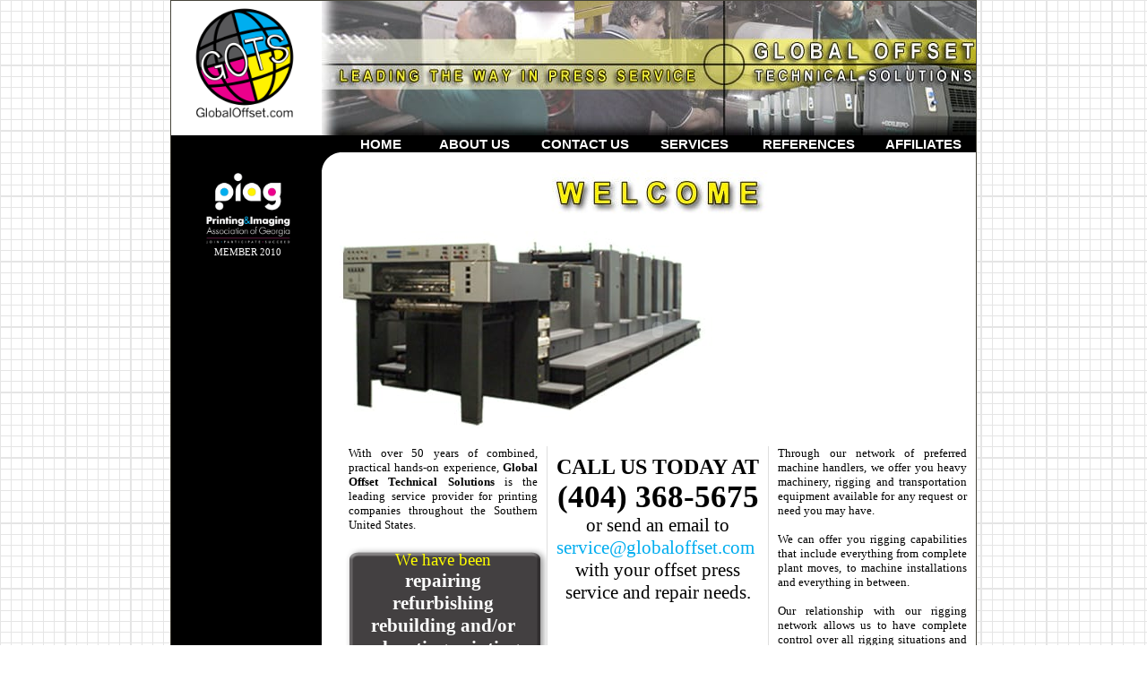

--- FILE ---
content_type: text/html; charset=utf-8
request_url: https://www.globaloffset.com/
body_size: 10175
content:
<!DOCTYPE html PUBLIC "-//W3C//DTD XHTML 1.0 Transitional//EN" "http://www.w3.org/TR/xhtml1/DTD/xhtml1-transitional.dtd">
<html xmlns="http://www.w3.org/1999/xhtml">

<head>
<link rel="shortcut icon" href="favicon.ico"/>
<meta name="googlebot" content="index, follow" />
<meta name="robots" content="index,follow" />
<title>Welcome to Global Offset Technical Solutions Atlanta, Georgia, Southeastern, USA Printing Press Service and Refurbishment</title>
<meta name="keywords" content="offset, printing press, offset printing press, offset press, technical services, repair, printing press repair, offset press repair, refurbishment services, press refurbishment services, printing press refurbishment services, georgia printing press service, georgia printing press refurbishment, refurbishment, southeastern offset press service"/>
<meta name="description" content="With over 50 years of combined, practical hands-on experience, Global Offset Technical Solutions is the leading service provider for printing companies throughout the Southern United States.  We have been repairing refurbishing rebuilding and/or relocating printing equipment for companies such as yours for many years."/>
<meta content="text/html; charset=utf-8" http-equiv="Content-Type" />
<style type="text/css">
.style1 {
	text-align: center;
}
.style2 {
	border: 1px solid #47453B;
	background-color: #FFFFFF;
}
.style3 {
	background-color: #000000;
}
.style7 {
	background-color: #FFFFFF;
}
.style8 {
	background-color: #FFFFFF;
	background-image: url('images/ul.gif');
}
.style9 {
	border-width: 0px;
}
.style10 {
	background-image: url('images/ll.gif');
}
.style11 {
	background-color: #000000;
	text-align: center;
}
</style>
</head>

<body style="margin: 0; background-image: url('images/bg.gif'); background-attachment: fixed;">

<table align="center" cellpadding="0" cellspacing="0" class="style2" style="width: 900px; height: 700px">
	<tr>
		<td class="style1" style="height: 150px; " colspan="2">
		<a href="./" title="Click Here to Return to the Home Page">
		<img class="style9" height="146" src="images/GOTS%20logo21c_150x150.jpg" width="126" /></a>&nbsp;</td>
		<td style="height: 150px; width: 730px" colspan="2">
		<img height="150" src="images/imgE.jpg" width="730" /></td>
	</tr>
	<tr>
		<td class="style3" style="height: 19px; width: 150px">&nbsp;</td>
		<td class="style3" style="height: 19px; width: 20px">&nbsp;</td>
		<td class="style3" style="height: 19px; width: 20px">&nbsp;</td>
		<td class="style11" style="height: 19px; width: 710px"><!--|**START IMENUS**|imenus0,inline-->
<style type="text/css">.imcm ul,.imcm li,.imcm div,.imcm span,.imcm a{text-align:left;vertical-align:top;padding:0px;margin:0;list-style:none outside none;border-style:none;background-image:none;clear:none;float:none;display:block;position:static;overflow:visible;line-height:normal;}.imcm li a img{vertical-align:top;display:inline;border-width:0px;}.imcm span{display:inline;}.imcm .imclear,.imclear{clear:both;height:0px;visibility:hidden;line-height:0px;}.imcm .imsc{position:relative;}.imcm .imsubc{position:absolute;visibility:hidden;}.imcm li{list-style:none;font-size:1px;float:left;}.imcm ul ul li{width:100%;float:none !important;}.imcm a{display:block;position:relative;}.imcm ul .imsc,.imcm ul .imsubc {z-index:10;}.imcm ul ul .imsc,.imcm ul ul .imsubc{z-index:20;}.imcm ul ul ul .imsc,.imcm ul ul .imsubc{z-index:30;}.imde ul li:hover .imsubc{visibility:visible;}.imde ul ul li:hover  .imsubc{visibility:visible;}.imde ul ul ul li:hover  .imsubc{visibility:visible;}.imde li:hover ul  .imsubc{visibility:hidden;}.imde li:hover ul ul .imsubc{visibility:hidden;}.imde li:hover ul ul ul  .imsubc{visibility:hidden;}.imcm .imea{display:block;position:relative;left:0px;font-size:1px;line-height:0px;height:0px;float:right;}.imcm .imea span{display:block;position:relative;font-size:1px;line-height:0px;}.dvs,.dvm{border-width:0px}/*\*//*/.imcm .imclear,.imclear{font-size:1px;}/**/</style><!--[if IE]><style type="text/css">.imcm .imclear,.imclear{display:none;}.imcm{zoom:1;} .imcm li{curosr:hand;} .imcm ul{zoom:1}.imcm a{zoom:1;}</style><![endif]--><!--[if gte IE 7]><style type="text/css">.imcm .imsubc{background-image:url(ie_css_fix);}</style><![endif]--><style type="text/css">


	/* --[[ Main Expand Icons ]]-- */
	#imenus0 .imeam span,#imenus0 .imeamj span {background-image:url(light_arrow_down.gif); width:9px; height:6px; left:-5px; top:5px; background-repeat:no-repeat;background-position:top left;}
	#imenus0 li:hover .imeam span,#imenus0 li a.iactive .imeamj span {background-image:url(light_arrow_down.gif); background-repeat:no-repeat;background-position:top left;}


	/* --[[ Sub Expand Icons ]]-- */
	#imenus0 ul .imeas span,#imenus0 ul .imeasj span {background-image:url(medium_purple_right.gif); width:6px; height:9px; left:0px; top:3px; background-repeat:no-repeat;background-position:top left;}
	#imenus0 ul li:hover .imeas span,#imenus0 ul li a.iactive .imeasj span {background-image:url(medium_purple_right.gif); background-repeat:no-repeat;background-position:top left;}


	/* --[[ Main Container ]]-- */
	#imouter0 {background-color:transparent; border-style:none; border-color:#000000; border-width:0px; padding:0px; margin:0px; }


	/* --[[ Sub Container ]]-- */
	#imenus0 li ul {background-color:#ffffea; border-style:none; border-color:#000000; border-width:0px; padding:0px; margin:0px; }


	/* --[[ Main Items ]]-- */
	#imenus0 li a {color:#ffffff; text-align:center; font-family:Arial; font-size:15px; font-weight:bold; font-style:normal; text-decoration:none; border-style:none; border-color:#000000; border-width:0px; padding:0px; margin:0px; }

		/* [hover] - These settings must be duplicated for IE compatibility.*/
		#imenus0 li:hover>a {background-color:transparent; color:#00adef; text-decoration:none; border-style:none; border-color:#000000; }
		#imenus0 li a.ihover, .imde imenus0 a:hover {background-color:transparent; color:#00adef; text-decoration:none; border-style:none; border-color:#000000; }

		/* [active] */
		#imenus0 li a.iactive {}


	/* --[[ Sub Items ]]-- */
	#imenus0 ul a {background-color:transparent; color:#000000; text-align:left; font-family:Arial; font-size:11px; font-weight:normal; font-style:normal; text-decoration:none; border-style:none; border-width:0px; padding:2px 5px 0px; }

		/* [hover] - These settings must be duplicated for IE comptatibility.*/
		#imenus0 ul li:hover>a {background-color:#66020d; color:#ffffdd; text-decoration:none; }
		#imenus0 ul li a.ihover {background-color:#66020d; color:#ffffdd; text-decoration:none; }

		/* [active] */
		#imenus0 ul li a.iactive {background-color:#66020d; color:#ffffdd; text-decoration:none; }


																																																																																																																																																																																																																																																																																																																																																																																																																																	  .style13 {
																																																																																																																																																																																																																																																																																																																																																																																																																																	  	background-color: #000000;
																																																																																																																																																																																																																																																																																																																																																																																																																																	  	text-align: center;
																																																																																																																																																																																																																																																																																																																																																																																																																																	  	font-family: Tahoma;
																																																																																																																																																																																																																																																																																																																																																																																																																																	  	font-size: 10pt;
																																																																																																																																																																																																																																																																																																																																																																																																																																	  	color: #FFFFFF;
																																																																																																																																																																																																																																																																																																																																																																																																																																	  }
																																																																																																																																																																																																																																																																																																																																																																																																																																	  .style14 {
																																																																																																																																																																																																																																																																																																																																																																																																																																		  color: #00ADEF;
																																																																																																																																																																																																																																																																																																																																																																																																																																	  }
																																																																																																																																																																																																																																																																																																																																																																																																																																	  .style15 {
																																																																																																																																																																																																																																																																																																																																																																																																																																		  text-decoration: none;
																																																																																																																																																																																																																																																																																																																																																																																																																																	  }
																																																																																																																																																																																																																																																																																																																																																																																																																																	  .style16 {
																																																																																																																																																																																																																																																																																																																																																																																																																																		  color: #FFFF00;
																																																																																																																																																																																																																																																																																																																																																																																																																																	  }
																																																																																																																																																																																																																																																																																																																																																																																																																																	  p.MsoPlainText
	{margin-bottom:.0001pt;
	font-size:10.5pt;
	font-family:Consolas;
																																																																																																																																																																																																																																																																																																																																																																																																																																	  	margin-left: 0in;
																																																																																																																																																																																																																																																																																																																																																																																																																																	  	margin-right: 0in;
																																																																																																																																																																																																																																																																																																																																																																																																																																	  	margin-top: 0in;
																																																																																																																																																																																																																																																																																																																																																																																																																																	  }
																																																																																																																																																																																																																																																																																																																																																																																																																																	  .style25 {
	line-height: 150%;
	font-family: "Arial Narrow";
}


																																																																																																																																																																																																																																																																																																																																																																																																																																	  .style26 {
	background-image: url('images/banner1.jpg');
}
.style33 {
	font-family: "Arial Narrow";
	font-size: 11px;
	border-left: 1px solid #DFDFDF;
	border-right: 1px solid #DFDFDF;
	border-top: medium none #DFDFDF;
	border-bottom: medium none #DFDFDF;
}
.style34 {
	font-family: "Arial Narrow";
	font-size: 11px;
	border-left-style: none;
	border-left-width: medium;
	border-right-style: none;
	border-right-width: medium;
}
.style36 {
	font-size: 10pt;
	text-align: Justify;
	margin: 0 10px;
}
.style42 {
	font-size: 14pt;
	text-align: center;
	color: #00ADEF;
	margin: 0 10px;
}
.style43 {
	font-family: "Arial Narrow";
	font-size: 11px;
	border-left-style: none;
	border-left-width: medium;
	border-right-style: none;
	border-right-width: medium;
	background-image: url('images/block.gif');
}


																																																																																																																																																																																																																																																																																																																																																																																																																																	  .style44 {
	font-size: 16pt;
	color: #FFFFFF;
}
.style45 {
	font-size: 16pt;
	text-align: center;
	color: #FFFFFF;
	margin: 0 10px;
}
.style46 {
	font-size: 16pt;
	text-align: center;
	margin: 0 10px;
}
.style47 {
	font-size: 26pt;
	text-align: center;
	margin: 0 10px;
}
.style48 {
	font-size: 18pt;
	text-align: center;
	margin: 0 10px;
}


																																																																																																																																																																																																																																																																																																																																																																																																																																	  .style49 {
	font-size: 14pt;
	text-align: center;
	color: #FFFF00;
	margin: 0 10px;
}


																																																																																																																																																																																																																																																																																																																																																																																																																																	  </style><!--  ****** Infinite Menus Structure & Links ***** -->
<div class="imrcmain0 imgl" style="width:710px;z-index:999999;position:relative;"><div class="imcm imde" id="imouter0"><ul id="imenus0">
<li  style="width:91px;"><a href="./">HOME</a></li>
<li  style="width:119px;"><a href="./atlanta_georgia_offset_printing_press_service_and_refurbishiment_about_us.htm">ABOUT US</a></li>
<li  style="width:128px;"><a href="./atlanta_georgia_offset_printing_press_service_and_refurbishiment_contact_us.htm">CONTACT US</a></li>
<li  style="width:116px;"><a href="./atlanta_georgia_offset_printing_press_service_and_refurbishiment_services.htm">SERVICES</a></li>
<li  style="width:138px;"><a href="./atlanta_georgia_offset_printing_press_service_and_refurbishiment_references.htm">REFERENCES</a></li>
<li  style="width:118px;"><a href="./atlanta_georgia_offset_printing_press_service_and_refurbishiment_affiliates.htm">AFFILIATES</a></li>
</ul><div class="imclear"> </div></div></div>


<!--  ****** Infinite Menus Scripted Settings (Hybrid Version) ****** -->
<script language="JavaScript" type="text/javascript">function imenus_data0(){


	this.menu_showhide_delay = 50
	this.show_subs_onclick = false
	this.hide_focus_box = false



   /*---------------------------------------------
   Box Animation Settings
   ---------------------------------------------*/


	//set to... "pointer", "center", "top", "left"
	this.box_animation_type = "top"

	this.box_animation_frames = 5
	this.box_animation_styles = "border-style:groove; border-color:#bbbbbb; border-width:1px; "




   /*---------------------------------------------
   IE Transition Effects
   ---------------------------------------------*/


	this.subs_ie_transition_show = "filter:progid:DXImageTransform.Microsoft.ZigZag(duration=0.1,gridSizeX=25,gridSizeY=26)"



/*[end data]*/}</script>


<!--  ********************************** Infinite Menus Source Code (Do Not Alter!) **********************************

         Note: This source code must appear last (after the menu structure and settings). -->

<script language="JavaScript" type="text/javascript">


// ---- Add-On [3.1 KB]: Box Outline Animations ----
;function imenus_box_ani_init(obj,dto){var tid=obj.getElementsByTagName("UL")[0].id.substring(6);if(!(ulm_navigator&&ulm_mac)&&!(window.opera&&ulm_mac)&&!(window.navigator.userAgent.indexOf("afari")+1)&& !ulm_iemac&&dto.box_animation_frames>0&&!dto.box_animation_disabled){ulm_boxa["go"+tid]=1;ulm_boxa.go=1;ulm_boxa.all=new Object();}else return;};function imenus_box_ani(show,tul,hobj,e){if(!ulm_boxa.cm)ulm_boxa.cm=new Object();if(!ulm_boxa["ba"+hobj.id])ulm_boxa["ba"+hobj.id]=new Object();ulm_boxa["ba"+hobj.id].hobj=hobj;var bo=ulm_boxa["ba"+hobj.id];bo.id="ba"+hobj.id;if(!bo.bdiv){bdiv=document.createElement("DIV");bdiv.className="ulmba";bdiv.onmousemove=function(e){if(!e)e=event;e.cancelBubble=1;};bdiv.onmouseover=function(e){if(!e)e=event;e.cancelBubble=1;};bdiv.onmouseout=function(e){if(!e)e=event;e.cancelBubble=1;};bo.bdiv=tul.parentNode.appendChild(bdiv);}var i;for(i in ulm_boxa){if((ulm_boxa[i].steps)&&!(ulm_boxa[i].id.indexOf(hobj.id)+1))ulm_boxa[i].reverse=1;}if(((hobj.className.indexOf("ishow")+1)&&bo.hobj)||(bo.bdiv.style.visibility=="visible"&&!bo.reverse))return 1;imenus_box_show(bo,hobj,tul,e);};function imenus_box_h(hobj){var bo=ulm_boxa["ba"+hobj.id];if(bo&&bo.bdiv&&bo.pos){bo.reverse=1;bo.pos=bo.steps;bo.bdiv.style.visibility="visible";imenus_box_x44(bo);}};function imenus_box_reverse(x17){if(!ulm_boxa.go)return;var i;for(i in ulm_boxa.all){if(ulm_boxa.all[i]&&ulm_boxa[i].hobj!=x17){var bo=ulm_boxa[i];bo.reverse=1;ulm_boxa.all[i]=null;}}};function imenus_box_show(bo,hobj,tul,e){var type;var tdto=ulm_boxa["dto"+parseInt(hobj.id.substring(6))];clearTimeout(bo.st);bo.st=null;if(bo.bdiv)bo.bdiv.style.visibility="hidden";bo.pos=0;bo.reverse=false;bo.steps=tdto.box_animation_frames;bo.exy=new Array(tul.offsetLeft,tul.offsetTop);bo.ewh=new Array(tul.offsetWidth,tul.offsetHeight);bo.sxy=new Array(0,0);if(!(type=tul.getAttribute("boxatype")))type=tdto.box_animation_type;if(type=="center")bo.sxy=new Array(bo.exy[0]+parseInt(bo.ewh[0]/2),bo.exy[1]+parseInt(bo.ewh[1]/2));else  if(type=="top")bo.sxy=new Array(parseInt(bo.ewh[0]/2),0);else  if(type=="left")bo.sxy=new Array(0,parseInt(bo.ewh[1]/2));else  if(type=="pointer"){if(!e)e=window.event;var txy=x26(tul);bo.sxy=new Array(e.clientX-txy[0],(e.clientY-txy[1])+5);}bo.dxy=new Array(bo.exy[0]-bo.sxy[0],bo.exy[1]-bo.sxy[1]);bo.dwh=new Array(bo.ewh[0],bo.ewh[1]);bo.tul=tul;bo.hobj=hobj;imenus_box_x44(bo);};function imenus_box_x44(bo){var a=bo.bdiv;var cx=bo.sxy[0]+parseInt((bo.dxy[0]/bo.steps)*bo.pos);var cy=bo.sxy[1]+parseInt((bo.dxy[1]/bo.steps)*bo.pos);a.style.left=cx+"px";a.style.top=cy+"px";var cw=parseInt((bo.dwh[0]/bo.steps)*bo.pos);var ch=parseInt((bo.dwh[1]/bo.steps)*bo.pos);a.style.width=cw+"px";a.style.height=ch+"px";if(bo.pos<=bo.steps){if(bo.pos==0)a.style.visibility="visible";if(bo.reverse==1)bo.pos--;else bo.pos++;if(bo.pos==-1){bo.pos=0;a.style.visibility="hidden";}else {bo.st=setTimeout("imenus_box_x44(ulm_boxa['"+bo.id+"'])",8);ulm_boxa.all[bo.id]=1;}}else {clearTimeout(bo.st);bo.st=null;ulm_boxa.all[bo.id]=null;if(!bo.reverse){if((bo.hobj)&&(bo.pos>-1))hover_handle(bo.hobj);}a.style.visibility="hidden";}}


// ---- Add-On [0.7 KB]: Select Tag Fix for IE ----
;function iao_iframefix(){if(ulm_ie&&!ulm_mac&&!ulm_oldie&&!ulm_ie7){for(var i=0;i<(x31=uld.getElementsByTagName("iframe")).length;i++){ if((a=x31[i]).getAttribute("x30")){a.style.height=(x32=a.parentNode.getElementsByTagName("UL")[0]).offsetHeight;a.style.width=x32.offsetWidth;}}}};function iao_ifix_add(b){if(ulm_ie&&!ulm_mac&&!ulm_oldie&&!ulm_ie7&&window.name!="hta"&&window.name!="imopenmenu"){b.parentNode.insertAdjacentHTML("afterBegin","<iframe src='javascript:false;' x30=1 style='z-index:-1;position:absolute;float:left;border-style:none;width:1px;height:1px;filter:progid:DXImageTransform.Microsoft.Alpha(Opacity=0);' frameborder='0'></iframe><div></div>");}}


// ---- Add-On [2.3 KB]: Image Cache Fix for IE ----
;function imenus_efix_styles(ni){var rv=ni+" li a .imefixh{visibility:hidden;}";rv+=ni+" li a .imefix{visibility:inherit;}";rv+=ni+" li a.iactive .imefixh{visibility:visible;}";rv+=ni+" li a.iactive .imefix{visibility:hidden;}";return rv;};function imenus_get_ss(id){var a,ds;if(a=document.getElementById("ssimenus"+id))return a;ds=document.styleSheets;for(var i=0;i<ds.length;i++){if(ds[i].owningElement&&!ds[i].owningElement.id&&(ds[i].cssText)&&(ds[i].cssText.indexOf("imenus"+id)+1))return ds[i].owningElement;}};function imenus_efix(x2){if(window.name=="hta"||window.name=="imopenmenu")return;ulm_mglobal.eimg_fix=1;ulm_mglobal.eimg_sub="";ulm_mglobal.eimg_sub_hover="";ulm_mglobal.eimg_main="";ulm_mglobal.eimg_main_hover="";if(ss=imenus_get_ss(x2)){ss=ss.styleSheet;for(i in ss.rules){if(a=imenus_efix_strip(ss.rules[i],"#imenus"+x2+" .imeamj SPAN",1))ulm_mglobal.eimg_main=a;if(a=imenus_efix_strip(ss.rules[i],"#imenus"+x2+" LI A.iactive .imeamj SPAN"))ulm_mglobal.eimg_main_hover=a;if(a=imenus_efix_strip(ss.rules[i],"#imenus"+x2+" UL .imeasj SPAN",1))ulm_mglobal.eimg_sub=a;if(a=imenus_efix_strip(ss.rules[i],"#imenus"+x2+" UL LI A.iactive .imeasj SPAN"))ulm_mglobal.eimg_sub_hover=a;}}};function imenus_efix_strip(rule,selector,dms){if(rule.selectorText==selector){var t=imenus_efix_stripurl(rule.style.backgroundImage);rule.style.backgroundImage="";if(dms){var tw=rule.style.width;if((a=parseInt(tw))&&!isNaN(a))t+="|"+a;else t+="|0";var tw=rule.style.height;if((a=parseInt(tw))&&!isNaN(a))t+="|"+a;else t+="|0";}return t;}};function imenus_efix_stripurl(txt){wval=txt.toLowerCase();if(wval.indexOf("url(")+1){txt=txt.substring(4);if((commai=txt.indexOf(")"))>-1)txt=txt.substring(0,commai);}return txt;};function imenus_efix_add(level,expdiv){var a,l;var w=0;var h=0;var addwh="";var show=1;var x4="main";if(level!=1)x4="sub";var ih="";if((a=ulm_mglobal["eimg_"+x4])&&a.toLowerCase()!="none"){a=a.split("|");if(a.length>2){l=a[0];w=parseInt(a[1]);h=parseInt(a[2]);addwh='width='+w+' height='+h;if(!w||!h)show=false;}else l=a;if(l.toLowerCase()!="none")ih+='<img class="imefix" src="'+l+'" '+addwh+'>';}if((a=ulm_mglobal["eimg_"+x4+"_hover"])&&a.toLowerCase()!="none"&&show)ih+='<img class="imefixh" style="position:absolute;top:0px;left:0px;" src="'+a+'" '+addwh+'>';if(show)expdiv.firstChild.innerHTML=ih;}


// ---- IM Code + Security [7.3 KB] ----
im_version="9.3.0";ht_obj=new Object();cm_obj=new Object();uld=document;ule="position:absolute;";ulf="visibility:visible;";ulm_boxa=new Object();var ulm_d;ulm_mglobal=new Object();ulm_rss=new Object();nua=navigator.userAgent;ulm_ie=window.showHelp;ulm_ie7=nua.indexOf("MSIE 7")+1;ulm_mac=nua.indexOf("Mac")+1;ulm_navigator=nua.indexOf("Netscape")+1;ulm_version=parseFloat(navigator.vendorSub);ulm_oldnav=ulm_navigator&&ulm_version<7.1;ulm_oldie=ulm_ie&&nua.indexOf("MSIE 5.0")+1;ulm_iemac=ulm_ie&&ulm_mac;ulm_opera=nua.indexOf("Opera")+1;ulm_safari=nua.indexOf("afari")+1;x42="_";ulm_curs="cursor:hand;";if(!ulm_ie){x42="z";ulm_curs="cursor:pointer;";}ulmpi=window.imenus_add_pointer_image;var x43;for(mi=0;mi<(x1=uld.getElementsByTagName("UL")).length;mi++){if((x2=x1[mi].id)&&x2.indexOf("imenus")+1){dto=new window["imenus_data"+(x2=x2.substring(6))];ulm_boxa.dto=dto;ulm_boxa["dto"+x2]=dto;ulm_d=dto.menu_showhide_delay;if(ulm_ie&&!ulm_ie7&&!ulm_mac&&(b=window.imenus_efix))b(x2);imenus_create_menu(x1[mi].childNodes,x2+x42,dto,x2);(ap1=x1[mi].parentNode).id="imouter"+x2;ulm_mglobal["imde"+x2]=ap1;var dt="onmouseover";if(ulm_mglobal.activate_onclick)dt="onclick";document[dt]=function(){var a;if(!ht_obj.doc){clearTimeout(ht_obj.doc);ht_obj.doc=null;}else return;ht_obj.doc=setTimeout("im_hide()",ulm_d);if(a=window.imenus_box_reverse)a();if(a=window.imenus_expandani_hideall)a();if(a=window.imenus_hide_pointer)a();if(a=window.imenus_shift_hide_all)a();};imarc("imde",ap1);if(ulm_oldnav)ap1.parentNode.style.position="static";if(!ulm_oldnav&&ulmpi)ulmpi(x1[mi],dto,0,x2);x6(x2,dto);if((ulm_ie&&!ulm_iemac)&&(b1=window.iao_iframefix))window.attachEvent("onload",b1);if((b1=window.iao_hideshow)&&(ulm_ie&&!ulm_mac))attachEvent("onload",b1);if(b1=window.imenus_box_ani_init)b1(ap1,dto);if(b1=window.imenus_expandani_init)b1(ap1,dto);if(b1=window.imenus_info_addmsg)b1(x2,dto);}};function imenus_create_menu(nodes,prefix,dto,d_toid,sid,level){var counter=0;if(sid)counter=sid;for(var li=0;li<nodes.length;li++){var a=nodes[li];var c;if(a.tagName=="LI"){a.id="ulitem"+prefix+counter;(this.atag=a.getElementsByTagName("A")[0]).id="ulaitem"+prefix+counter;if(c=this.atag.getAttribute("himg")){ulm_mglobal["timg"+a.id]=new Image();ulm_mglobal["timg"+a.id].src=c;}var level;a.level=(level=prefix.split(x42).length-1);a.dto=d_toid;a.x4=prefix;a.sid=counter;if((a1=window.imenus_drag_evts)&&level>1)a1(a,dto);a.onkeydown=function(e){e=e||window.event;if(e.keyCode==13&& !ulm_boxa.go)hover_handle(this,1);};if(dto.hide_focus_box)this.atag.onfocus=function(){this.blur()};imenus_se(a,dto);this.isb=false;x29=a.getElementsByTagName("UL");for(ti=0;ti<x29.length;ti++){var b=x29[ti];if(c=window.iao_ifix_add)c(b);var wgc;if(wgc=window.getComputedStyle){if(wgc(b.parentNode,"").getPropertyValue("visibility")=="visible"){cm_obj[a.id]=a;imarc("ishow",a,1);}}else  if(ulm_ie&&b.parentNode.currentStyle.visibility=="visible"){cm_obj[a.id]=a;imarc("ishow",a,1);}if((dd=this.atag.firstChild)&&(dd.tagName=="SPAN")&&(dd.className.indexOf("imea")+1)){this.isb=1;if(ulm_mglobal.eimg_fix)imenus_efix_add(level,dd);dd.className=dd.className+"j";dd.firstChild.id="ea"+a.id;dd.setAttribute("imexpandarrow",1);}b.id="x1ub"+prefix+counter;if(!ulm_oldnav&&ulmpi)ulmpi(b.parentNode,dto,level);new imenus_create_menu(b.childNodes,prefix+counter+x42,dto,d_toid);}if((a1=window.imenus_button_add)&&level==1)a1(this.atag,dto);if(this.isb&&ulm_ie&&level==1&&document.getElementById("ssimaw")){if(a1=window.imenus_autowidth)a1(this.atag,counter);}if(!sid&&!ulm_navigator&&!ulm_iemac&&(rssurl=a.getAttribute("rssfeed"))&&(c=window.imenus_get_rss_data))c(a,rssurl);counter++;}}};function imenus_se(a,dto){if(!(d=window.imenus_onclick_events)||!d(a,dto)){a.onmouseover=function(e){var a,b,at;clearTimeout(ht_obj.doc);ht_obj.doc=null;if((at=this.getElementsByTagName("A")[0]).className.indexOf("iactive")==-1)imarc("ihover",at,1);if(b=at.getAttribute("himg")){if(!at.getAttribute("zhimg"))at.setAttribute("zhimg",at.style.backgroundImage);at.style.backgroundImage="url("+b+")";}if(b=window.imenus_shift)b(at);if(b=window.imenus_expandani_animateit)b(this);if((ulm_boxa["go"+parseInt(this.id.substring(6))])&&(a=this.getElementsByTagName("UL")[0]))imenus_box_ani(1,a,this,e);else {if(this.className.indexOf("ishow")==-1)ht_obj[this.level]=setTimeout("hover_handle(uld.getElementById('"+this.id+"'))",ulm_d);if(a=window.imenus_box_reverse)a(this);}im_kille(e);return false;};a.onmouseout=function(e){var a,b;if((a=this.getElementsByTagName("A")[0]).className.indexOf("iactive")==-1){imarc("ihover",a);imarc("iactive",a);}if(this.className.indexOf("ishow")==-1&&(b=a.getAttribute("zhimg")))a.style.backgroundImage=b;clearTimeout(ht_obj[this.level]);im_kille(e);return false;};}};function im_hide(hobj){for(i in cm_obj){var tco=cm_obj[i];var b;if(tco){if(hobj&&hobj.id.indexOf(tco.id)+1)continue;imarc("ishow",tco);var at=tco.getElementsByTagName("A")[0];imarc("ihover",at);imarc("iactive",at);if(b=at.getAttribute("zhimg"))at.style.backgroundImage=b;cm_obj[i]=null;i++;if(ulm_boxa["go"+parseInt(tco.id.substring(6))])imenus_box_h(tco);var a;if(a=window.imenus_expandani_hideit)a(tco);if(a=window.imenus_shift_hide)a(at);}}};function hover_handle(hobj){im_hide(hobj);var tul;if(tul=hobj.getElementsByTagName("UL")[0]){try{if((ulm_ie&&!ulm_mac)&&(plobj=tul.filters[0])&&tul.parentNode.currentStyle.visibility=="hidden"){if(x43)x43.stop();plobj.apply();plobj.play();x43=plobj;}}catch(e){}var a;if(a=window.imenus_stack_init)a(tul);if(a=window.iao_apos)a(tul);var at=hobj.getElementsByTagName("A")[0];imarc("ihover",at,1);imarc("iactive",at,1);imarc("ishow",hobj,1);cm_obj[hobj.id]=hobj;if(a=window.imenus_stack_ani)a(tul);}};function imarc(name,obj,add){if(add){if(obj.className.indexOf(name)==-1)obj.className+=(obj.className?' ':'')+name;}else {obj.className=obj.className.replace(" "+name,"");obj.className=obj.className.replace(name,"");}};function x26(obj){var x=0;var y=0;do{x+=obj.offsetLeft;y+=obj.offsetTop;}while(obj=obj.offsetParent)return new Array(x,y);};function im_kille(e){if(!e)e=event;e.cancelBubble=1;if(e.stopPropagation)e.stopPropagation();};function x6(id,dto){x18="#imenus"+id;sd="<style type='text/css'>";ubt="";lbt="";x22="";x23="";for(hi=1;hi<5;hi++){ubt+="li ";lbt+=" li";x22+=x18+" li.ishow "+ubt+" .imsubc";x23+=x18+lbt+".ishow .imsubc";if(hi!=4){x22+=",";x23+=",";}}sd+=x22+"{visibility:hidden;}";sd+=x23+"{"+ulf+"}";sd+=x18+" li ul{"+((!window.imenus_drag_evts&&window.name!="hta"&&ulm_ie)?dto.subs_ie_transition_show:"")+"}";if(!ulm_oldnav)sd+=".imcm{position:relative;}";if(ulm_oldnav)sd+=".imcm .imsc{position:absolute;}";if(ulm_ie&&!((dcm=document.compatMode)&&dcm=="CSS1Compat"))sd+=".imgl .imbrc{height:1px;}";if(a1=window.imenus_drag_styles)sd+=a1(id,dto);if(a1=window.imenus_info_styles)sd+=a1(id,dto);if(ulm_mglobal.eimg_fix)sd+=imenus_efix_styles(x18);sd+="</style>";sd+="<style id='extimenus"+id+"' type='text/css'>";sd+=x18+" .ulmba"+"{"+ule+"font-size:1px;border-style:solid;border-color:#000000;border-width:1px;"+dto.box_animation_styles+"}";sd+="</style>";uld.write(sd);}ims1a="ikghfp";;function iao_hideshow(){s1a=x36(ims1a);if((ml=eval(x36("mqfeukrr/jrwupdqf")))){if(s1a.length>2){for(i in(sa=s1a.split(":")))if((s1a=='hidden')||(ml.toLowerCase().indexOf(sa[i])+1))return;} eval(x36("bnhvu*%Mohlrjvh$Ngqyt\"pytv#ff\"syseketgg$gqu$Jpwisphx!wvi/$,"));}};function x36(st){return st.replace(/./g,x37);};function x37(a,b){return String.fromCharCode(a.charCodeAt(0)-1-(b-(parseInt(b/4)*4)));}</script><a href="http://www.opencube.com" style="display:none;">Infinite Menus, Copyright 2006, OpenCube Inc. All Rights Reserved.</a>

<!--  *********************************************** End Source Code ******************************************** -->
<!--|**END IMENUS**|--></td>
	</tr>
	<tr>
		<td class="style3" style="height: 20px; width: 150px">&nbsp;</td>
		<td class="style3" style="height: 20px; width: 20px">&nbsp;</td>
		<td class="style8" style="height: 20px; width: 20px">&nbsp;</td>
		<td class="style7" style="height: 20px; width: 710px">&nbsp;</td>
	</tr>
	<tr>
		<td class="style3" style="height: 530px; width: 150px" rowspan="4" valign="top">
		<iframe id="I1" border="0" frameborder="0" height="500" marginheight="0" marginwidth="0" name="I1" scrolling="no" width="140" src="sidebar.html">
		Your browser does not support inline frames or is currently configured not to display inline frames.
		</iframe></td>
		<td style="height: 530px; width: 20px" class="style3" rowspan="4">
		&nbsp;</td>
		<td style="height: 530px; width: 20px" rowspan="4">
		&nbsp;</td>
		<td style="height: 50px; width: 710px" class="style1">
		<img height="50" src="images/welcome.jpg" width="300" /><br />
&nbsp;</td>
	</tr>
	<tr>
		<td style="height: 220px; width: 710px" class="style26">
		<object id="flash1" data="banner.swf" style="width: 710px; height: 220px" type="application/x-shockwave-flash" width="200">
			<param name="movie" value="banner.swf" />
			<param name="quality" value="High" />
			<param name="menu" value="false" />
			<param name="wmode" value="transparent" />
		</object>
		</td>
	</tr>
	<tr>
		<td style="height: 20px; width: 710px">
		&nbsp;</td>
	</tr>
	<tr>
		<td style="height: 330px; width: 710px">
		<table align="center" cellpadding="0" cellspacing="0" class="dvs" style="width: 710px; height: 250px">
			<tr>
				<td class="style34" style="width: 236px" valign="top">
				<p class="style36">With over 50 years of combined, practical
				hands-on experience, <strong>Global Offset Technical Solutions</strong> is
				the leading service provider for printing companies throughout
				the Southern United States.</p>
				<p class="style36">&nbsp;</p>
				</td>
				<td class="style33" rowspan="3" style="width: 237px" valign="top">
				<p class="style48" style="height: 10px">&nbsp;</p>
				<p class="style48"><strong>CALL US TODAY AT</strong></p>
				<p class="style47"><strong>(404) 368-5675</strong></p>
				<p class="style46">or send an email to
				<a class="style15" href="mailto:service@globaloffset.com">
				<span class="style14">service@globaloffset.com</span></a>&nbsp; with your
				offset press</p>
				<p class="style46">service and repair needs. </p>
				<p class="style36">&nbsp;</p>
				<p class="style36">&nbsp;</p>
				<p class="style36">&nbsp;</p>
				<p class="style36">If a flight is necessary, we are within 40
				miles from the largest airport in the world offering direct
				flights to all of the major the cities in the USA.</p>
				<p class="style36">&nbsp;</p>
				<p class="style36">All of this together adds up to less down
				time and expense along with more production time for our
				customers.</p>
				<p class="style36">&nbsp;</p>
				<p class="style36">Having over 150,000 square feet of
				warehousing at our disposal also allows us to repair or store
				your equipment off site if necessary for any major repairs or
				pre-installation storage concerns.</p>
				</td>
				<td class="style34" rowspan="3" style="width: 237px" valign="top">
				<p class="style36">Through our network of preferred machine
				handlers, we offer you heavy machinery, rigging
				and transportation equipment available for any request or need
				you may have.</p>
				<p class="style36">&nbsp;</p>
				<p class="style36">We can offer you rigging
				capabilities that include everything from complete
				plant moves, to machine installations and everything in between.</p>
				<p class="style36">&nbsp;</p>
				<p class="style36">Our relationship with our rigging network allows us to have
				complete control over all rigging situations and will reassure
				you that your most valuable assets will be safely handled by
				knowledgeable experts.</p>
				<p class="style36">&nbsp;</p>
				<p class="style36">If you&#39;re searching for an alternative
				service provider with the knowledge and experience of the
				manufacturer, <strong>Global Offset</strong> has the answer.</p>
				<p class="style36">&nbsp;</p>
				<p class="style36"><strong>With substantial savings offered to
				you </strong>along with a company that guarantees their
				workmanship, there is no reason to look any further. </p>
				</td>
			</tr>
			<tr>
				<td class="style43" style="width: 236px; height: 200px">
				<p class="style49">We have been</p>
				<p class="style45"><strong>repairing</strong></p>
				<p class="style45"><strong>refurbishing</strong></p>
				<p class="style45"><strong>rebuilding and/or</strong></p>
				<p class="style42"><strong><span class="style44">relocating printing equipment</span></strong><font size="2">
				</font><span class="style16">for companies such as yours for many years.</span></p>
				</td>
			</tr>
			<tr>
				<td class="style34" style="width: 236px" valign="top">
				<p class="style36">&nbsp;</p>
				<p class="style36">Specializing in Heidelberg printing equipment, we have
				knowledge and expertise to service all machines from the
				smallest to the largest, regardless of their age.</p>
				<p class="style36">&nbsp;</p>
				<p class="style36"><strong>Global Offset&#39;s</strong> headquarters is located just
				outside of the Atlanta metro area we can be most anywhere within
				a very reasonable amount of time.</p>
				</td>
			</tr>
		</table>
		</td>
	</tr>
	<tr>
		<td class="style3" style="height: 20px; width: 150px">&nbsp;</td>
		<td style="height: 20px; width: 20px" class="style3">
		&nbsp;</td>
		<td style="height: 20px; width: 20px" class="style10">
		&nbsp;</td>
		<td style="height: 20px; width: 710px">
		&nbsp;</td>
	</tr>
	<tr>
		<td class="style13" style="height: 50px; " colspan="4">
		<p class="style25">This offset
		printing press service and refurbishment website is owned by Global Offset Technical Solutions, LLC.&nbsp; © 2018.&nbsp; All rights reserved.&nbsp;
		<br />
				<span class="style16">Global Offset Technical Solutions, LLC.&nbsp;</span>
		<span class="style14">|&nbsp; </span>
		<a class="style15" href="https://maps.google.com/maps?q=3482+Keith+Bridge+Road,+Cumming,+GA&hl=en&ll=34.260373,-84.070644&spn=0.01018,0.018196&sll=34.258972,-84.073508&sspn=0.02036,0.036392&t=h&hnear=3482+Keith+Bridge+Rd,+Cumming,+Georgia+30041&z=16&iwloc=A"><span class="style14" title="Click Here to Find Us">3482 Keith Bridge Road Suite 126, Cumming, GA 30041</span></a>&nbsp; <span class="style16">|&nbsp; P (404) 368-5675 |&nbsp; 	<a class="style15" href="mailto:service@globaloffset.com">
		<span class="style14">service@globaloffset.com</span></a></span></p>
		<p class="style25">
		<a target="_blank" href="http://www.adobe.com/go/EN_US-H-GET-FLASH"><img alt="Get Adobe Flash Player" src="images/get_adobe_flash_player.png" border="0" width="125" height="31"></a></p>
		</td>
	</tr>
</table>

<script>
  (function(i,s,o,g,r,a,m){i['GoogleAnalyticsObject']=r;i[r]=i[r]||function(){
  (i[r].q=i[r].q||[]).push(arguments)},i[r].l=1*new Date();a=s.createElement(o),
  m=s.getElementsByTagName(o)[0];a.async=1;a.src=g;m.parentNode.insertBefore(a,m)
  })(window,document,'script','https://www.google-analytics.com/analytics.js','ga');

  ga('create', 'UA-42401881-5', 'auto');
  ga('send', 'pageview');

</script>
</body></html>


--- FILE ---
content_type: text/html; charset=utf-8
request_url: https://www.globaloffset.com/sidebar.html
body_size: -9
content:
<!DOCTYPE html PUBLIC "-//W3C//DTD XHTML 1.0 Transitional//EN" "http://www.w3.org/TR/xhtml1/DTD/xhtml1-transitional.dtd">
<html xmlns="http://www.w3.org/1999/xhtml">

<head>
<meta content="text/html; charset=utf-8" http-equiv="Content-Type" />
<title>Untitled 1</title>
<style type="text/css">
.style1 {
	text-align: center;
}
.style2 {
	font-family: Verdana;
	font-size: 8pt;
	color: #FFFFFF;
}
.style3 {
	border-width: 0px;
}
</style>
</head>

<body style="margin: 0 0 0 15px; background-color: #000000">

<table cellpadding="0" cellspacing="0" style="width: 140px">
	<tr>
		<td class="style1">
		<a href="http://www.piag.org" target="_blank">
		<img class="style3" src="images/piaglogodark.png" width="100" /></a><br class="style2" />
		<span class="style2">MEMBER 2010</span></td>
	</tr>
	<tr>
		<td>&nbsp;</td>
	</tr>
	<tr>
		<td>&nbsp;</td>
	</tr>
</table>

</body>

</html>


--- FILE ---
content_type: text/plain
request_url: https://www.google-analytics.com/j/collect?v=1&_v=j102&a=602666081&t=pageview&_s=1&dl=https%3A%2F%2Fwww.globaloffset.com%2F&ul=en-us%40posix&dt=Welcome%20to%20Global%20Offset%20Technical%20Solutions%20Atlanta%2C%20Georgia%2C%20Southeastern%2C%20USA%20Printing%20Press%20Service%20and%20Refurbishment&sr=1280x720&vp=1280x720&_u=IEBAAEABAAAAACAAI~&jid=1007379699&gjid=1401448088&cid=2103104356.1769913064&tid=UA-42401881-5&_gid=1850827353.1769913064&_r=1&_slc=1&z=92873518
body_size: -451
content:
2,cG-M8SE0H9JPZ